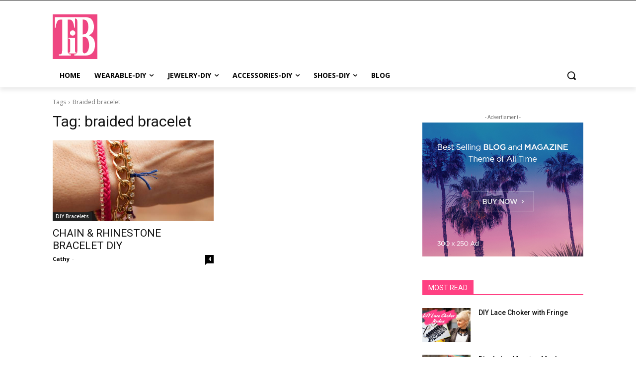

--- FILE ---
content_type: text/html; charset=utf-8
request_url: https://www.google.com/recaptcha/api2/aframe
body_size: 267
content:
<!DOCTYPE HTML><html><head><meta http-equiv="content-type" content="text/html; charset=UTF-8"></head><body><script nonce="vvA_Zqo1pa9ymmWbk7P53g">/** Anti-fraud and anti-abuse applications only. See google.com/recaptcha */ try{var clients={'sodar':'https://pagead2.googlesyndication.com/pagead/sodar?'};window.addEventListener("message",function(a){try{if(a.source===window.parent){var b=JSON.parse(a.data);var c=clients[b['id']];if(c){var d=document.createElement('img');d.src=c+b['params']+'&rc='+(localStorage.getItem("rc::a")?sessionStorage.getItem("rc::b"):"");window.document.body.appendChild(d);sessionStorage.setItem("rc::e",parseInt(sessionStorage.getItem("rc::e")||0)+1);localStorage.setItem("rc::h",'1768907325037');}}}catch(b){}});window.parent.postMessage("_grecaptcha_ready", "*");}catch(b){}</script></body></html>